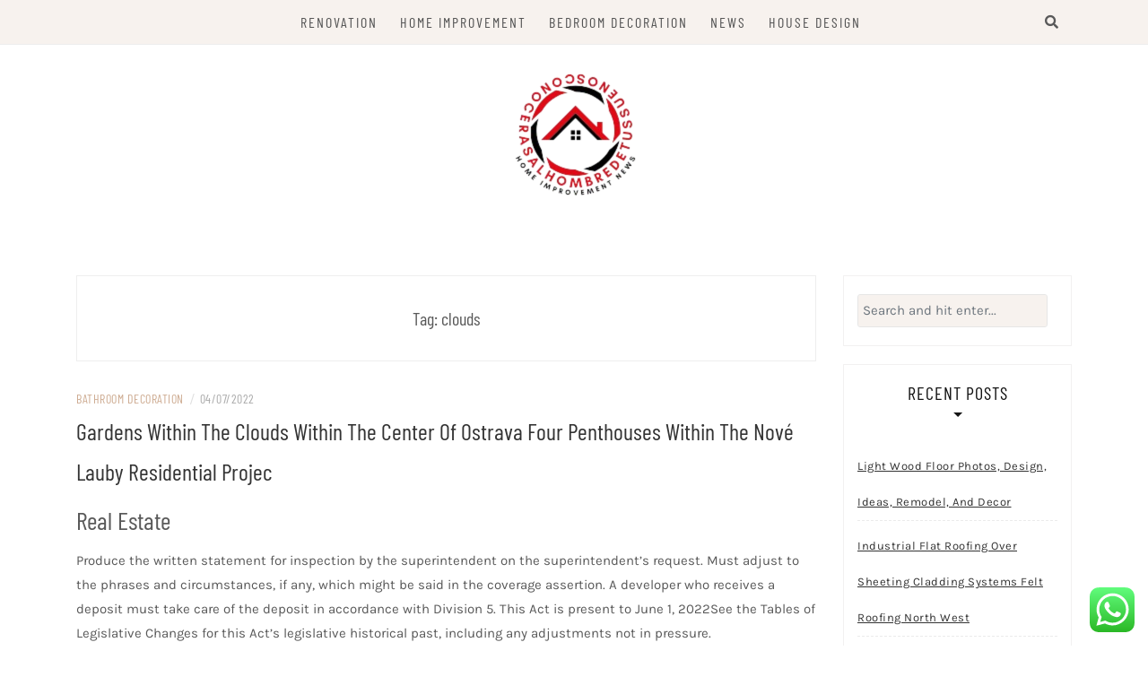

--- FILE ---
content_type: text/html; charset=UTF-8
request_url: https://conocerasalhombredetussuenos.com/tag/clouds
body_size: 9708
content:
<!DOCTYPE html><html lang="en-US" prefix="og: https://ogp.me/ns#"><head><meta charset="UTF-8"/><meta http-equiv="X-UA-Compatible" content="IE=edge"/><meta name="viewport" content="width=device-width, initial-scale=1"/><link rel="profile" href="https://gmpg.org/xfn/11" /><title>clouds - CHD</title><meta name="robots" content="follow, noindex"/><meta property="og:locale" content="en_US" /><meta property="og:type" content="article" /><meta property="og:title" content="clouds - CHD" /><meta property="og:url" content="https://conocerasalhombredetussuenos.com/tag/clouds" /><meta property="og:site_name" content="CHD" /><meta name="twitter:card" content="summary_large_image" /><meta name="twitter:title" content="clouds - CHD" /><meta name="twitter:label1" content="Posts" /><meta name="twitter:data1" content="1" /> <script type="application/ld+json" class="rank-math-schema-pro">{"@context":"https://schema.org","@graph":[{"@type":"Person","@id":"https://conocerasalhombredetussuenos.com/#person","name":"GH","image":{"@type":"ImageObject","@id":"https://conocerasalhombredetussuenos.com/#logo","url":"https://conocerasalhombredetussuenos.com/wp-content/uploads/2024/07/cropped-Business-removebg-preview-1.png","contentUrl":"https://conocerasalhombredetussuenos.com/wp-content/uploads/2024/07/cropped-Business-removebg-preview-1.png","caption":"GH","inLanguage":"en-US"}},{"@type":"WebSite","@id":"https://conocerasalhombredetussuenos.com/#website","url":"https://conocerasalhombredetussuenos.com","name":"GH","publisher":{"@id":"https://conocerasalhombredetussuenos.com/#person"},"inLanguage":"en-US"},{"@type":"BreadcrumbList","@id":"https://conocerasalhombredetussuenos.com/tag/clouds#breadcrumb","itemListElement":[{"@type":"ListItem","position":"1","item":{"@id":"https://conocerasalhombredetussuenos.com","name":"Home"}},{"@type":"ListItem","position":"2","item":{"@id":"https://conocerasalhombredetussuenos.com/tag/clouds","name":"clouds"}}]},{"@type":"CollectionPage","@id":"https://conocerasalhombredetussuenos.com/tag/clouds#webpage","url":"https://conocerasalhombredetussuenos.com/tag/clouds","name":"clouds - CHD","isPartOf":{"@id":"https://conocerasalhombredetussuenos.com/#website"},"inLanguage":"en-US","breadcrumb":{"@id":"https://conocerasalhombredetussuenos.com/tag/clouds#breadcrumb"}}]}</script> <link rel='dns-prefetch' href='//fonts.googleapis.com' /><link rel="alternate" type="application/rss+xml" title="CHD &raquo; Feed" href="https://conocerasalhombredetussuenos.com/feed" /><link rel="alternate" type="application/rss+xml" title="CHD &raquo; clouds Tag Feed" href="https://conocerasalhombredetussuenos.com/tag/clouds/feed" /><link data-optimized="2" rel="stylesheet" href="https://conocerasalhombredetussuenos.com/wp-content/litespeed/css/ed9d35e3c71b8ea13f110e37afd4aa8e.css?ver=838f6" /> <script type="text/javascript" src="https://conocerasalhombredetussuenos.com/wp-includes/js/jquery/jquery.min.js?ver=3.7.1" id="jquery-core-js"></script> <link rel="https://api.w.org/" href="https://conocerasalhombredetussuenos.com/wp-json/" /><link rel="alternate" title="JSON" type="application/json" href="https://conocerasalhombredetussuenos.com/wp-json/wp/v2/tags/1850" /><link rel="EditURI" type="application/rsd+xml" title="RSD" href="https://conocerasalhombredetussuenos.com/xmlrpc.php?rsd" /><meta name="generator" content="WordPress 6.9" /><link rel="icon" href="https://conocerasalhombredetussuenos.com/wp-content/uploads/2024/07/cropped-cropped-Business-removebg-preview-1-32x32.png" sizes="32x32" /><link rel="icon" href="https://conocerasalhombredetussuenos.com/wp-content/uploads/2024/07/cropped-cropped-Business-removebg-preview-1-192x192.png" sizes="192x192" /><link rel="apple-touch-icon" href="https://conocerasalhombredetussuenos.com/wp-content/uploads/2024/07/cropped-cropped-Business-removebg-preview-1-180x180.png" /><meta name="msapplication-TileImage" content="https://conocerasalhombredetussuenos.com/wp-content/uploads/2024/07/cropped-cropped-Business-removebg-preview-1-270x270.png" /></head><body class="archive tag tag-clouds tag-1850 wp-custom-logo wp-theme-patricia-minimal"><div id="page-wrapper">
<a class="skip-link screen-reader-text" href="#content">Skip to content</a><div class="topbar"><div class="container"><div class="d-none d-sm-block"><div class="social header-left"><ul><li><li><li><li><li><li></ul></div></div><div class="d-none d-sm-block col-md-1 col-sm-1 float-right"><div class="header-search-wrapper">
<button class="toggle-search pull-right menu-toggle" aria-controls="main-navigation" aria-expanded="false">
<span class="fa fa-search"></span>
<span class="fa fa-times"></span>
</button></div><div class="patricia-header-search"><div class="patricia-header-search-wrap search-top-bar"><form role="search" method="get" class="search-form" action="https://conocerasalhombredetussuenos.com/"><div class="input-group stylish-input-group">
<label class="label-search">
<span class="screen-reader-text">Search for:</span>
<input class="form-control search-field" type="text" placeholder="Search and hit enter..." value="" name="s" />
</label>
<span class="input-group-prepend">
<button type="submit" class="search-button" value="Search"><i class="fa fa-search"></i></button>
</span>
<span class="input-group-append">
<button class="patricia-search-close"><i class="fa fa-times"></i></button>
</span></div></form></div></div></div><div class="col-md-9"><nav id="nav-wrapper" class="main-navigation" aria-label="Main Menu">
<button class="nav-toggle" data-toggle-target=".main-menu-modal" data-toggle-body-class="showing-main-menu-modal" aria-expanded="false" data-set-focus=".close-main-nav-toggle"><div class="bars"><div class="bar"></div><div class="bar"></div><div class="bar"></div></div>
<span class="dashicons" aria-hidden="true"></span>
</button><div class="primary-menu-list main-menu-modal cover-modal" data-modal-target-string=".main-menu-modal">
<button class="close close-main-nav-toggle" data-toggle-target=".main-menu-modal" data-toggle-body-class="showing-main-menu-modal" aria-expanded="false" data-set-focus=".main-menu-modal"></button><div class="mobile-menu" aria-label="Mobile"><ul id="menu-secondary-menu" class="primary-menu vtmenu nav-menu"><li id="menu-item-34527" class="menu-item menu-item-type-taxonomy menu-item-object-category menu-item-34527"><a href="https://conocerasalhombredetussuenos.com/category/renovation">Renovation</a></li><li id="menu-item-34528" class="menu-item menu-item-type-taxonomy menu-item-object-category menu-item-34528"><a href="https://conocerasalhombredetussuenos.com/category/home-improvement">Home Improvement</a></li><li id="menu-item-34529" class="menu-item menu-item-type-taxonomy menu-item-object-category menu-item-34529"><a href="https://conocerasalhombredetussuenos.com/category/bedroom-decoration">Bedroom Decoration</a></li><li id="menu-item-34532" class="menu-item menu-item-type-taxonomy menu-item-object-category menu-item-34532"><a href="https://conocerasalhombredetussuenos.com/category/news">News</a></li><li id="menu-item-34534" class="menu-item menu-item-type-taxonomy menu-item-object-category menu-item-34534"><a href="https://conocerasalhombredetussuenos.com/category/house-design">House Design</a></li></ul></div></div></nav></div><div class="d-block d-sm-none"><div class="social header-left"><ul><li><li><li><li><li><li></ul></div></div><div class="d-block d-sm-none col-md-1 float-right"><div class="header-search-wrapper">
<button class="toggle-search pull-right menu-toggle" aria-controls="main-navigation" aria-expanded="false">
<span class="fa fa-search"></span>
<span class="fa fa-times"></span>
</button></div><div class="patricia-header-search"><div class="patricia-header-search-wrap search-top-bar"><form role="search" method="get" class="search-form" action="https://conocerasalhombredetussuenos.com/"><div class="input-group stylish-input-group">
<label class="label-search">
<span class="screen-reader-text">Search for:</span>
<input class="form-control search-field" type="text" placeholder="Search and hit enter..." value="" name="s" />
</label>
<span class="input-group-prepend">
<button type="submit" class="search-button" value="Search"><i class="fa fa-search"></i></button>
</span>
<span class="input-group-append">
<button class="patricia-search-close"><i class="fa fa-times"></i></button>
</span></div></form></div></div></div></div></div><header id="masthead" class="site-header" ><div class="container"><div class="site-branding">
<a href="https://conocerasalhombredetussuenos.com/" class="custom-logo-link" rel="home"><img width="150" height="142" src="https://conocerasalhombredetussuenos.com/wp-content/uploads/2024/07/cropped-Business-removebg-preview-1.png" class="custom-logo" alt="CHD" decoding="async" /></a><p class="site-title">
<a href="https://conocerasalhombredetussuenos.com/" rel="home">CHD</a></p><h2 class="site-description">Home Improtvement News</h2></div></div></header><div id="content" class="container"><div class="row"><div id="primary" class="col-md-9 col-sm-9 content-area"><div class="archive-box"><header class="page-header"><h2 class="page-title">Tag: <span>clouds</span></h2></header></div><div class="first_fullpost_collist"><div class="vt-blog-list"><article class="post post-33322 type-post status-publish format-standard hentry category-bathroom-decoration tag-center tag-clouds tag-gardens tag-lauby tag-ostrava tag-penthouses tag-projec tag-residential tag-within"><div class="post-content"><div class="patricia-thumbnail">
<a href="https://conocerasalhombredetussuenos.com/gardens-within-the-clouds-within-the-center-of-ostrava-four-penthouses-within-the-nove-lauby-residential-projec.html" title="Gardens Within The Clouds Within The Center Of Ostrava  Four Penthouses Within The Nové Lauby Residential Projec">
</a></div><div class="entry-overview"><div class="post-header"><div class="post-meta"><div class="post-meta-container">
<span class="patricia-categories"><a href="https://conocerasalhombredetussuenos.com/category/bathroom-decoration">Bathroom Decoration</a></span>
<span class="separator">/</span>
<span class="posted-on"><time class="entry-date published updated" datetime="04/07/2022">04/07/2022</time></span></div></div><h2 class="post-title"><a href="https://conocerasalhombredetussuenos.com/gardens-within-the-clouds-within-the-center-of-ostrava-four-penthouses-within-the-nove-lauby-residential-projec.html">Gardens Within The Clouds Within The Center Of Ostrava  Four Penthouses Within The Nové Lauby Residential Projec</a></h2></div><div class="entry-summary"><h1>Real Estate</h1><p>Produce the written statement for inspection by the superintendent on the superintendent&#8217;s request. Must adjust to the phrases and circumstances, if any, which might be said in the coverage assertion. A developer who receives a deposit must take care of the deposit in accordance with Division 5. This Act is present to June 1, 2022See the Tables of Legislative Changes for this Act’s legislative historical past, including any adjustments not in pressure.</p><ul><li>Commentary from NAR consultants on know-how, staging, placemaking, and real estate tendencies.</li><li>Meet the continuing schooling requirement in state the place you hold a license.</li><li>Visitors</li></ul>&hellip;</div>
<span class="readmore">
<a href="https://conocerasalhombredetussuenos.com/gardens-within-the-clouds-within-the-center-of-ostrava-four-penthouses-within-the-nove-lauby-residential-projec.html" class="btn link-more">Read more<span class="dslc-icon fa fa-arrow-right"></span></a>
</span></div></div></article></div></div></div><div class="col-md-3 col-sm-3 sidebar"><aside id="sidebar"><div id="search-2" class="widget widget_search"><form role="search" method="get" class="search-form" action="https://conocerasalhombredetussuenos.com/"><div class="input-group stylish-input-group">
<label class="label-search">
<span class="screen-reader-text">Search for:</span>
<input class="form-control search-field" type="text" placeholder="Search and hit enter..." value="" name="s" />
</label>
<span class="input-group-prepend">
<button type="submit" class="search-button" value="Search"><i class="fa fa-search"></i></button>
</span>
<span class="input-group-append">
<button class="patricia-search-close"><i class="fa fa-times"></i></button>
</span></div></form></div><div id="recent-posts-2" class="widget widget_recent_entries"><h4 class="widget-title">Recent Posts</h4><ul><li>
<a href="https://conocerasalhombredetussuenos.com/light-wood-floor-photos-design-ideas-remodel-and-decor.html">Light Wood Floor Photos, Design, Ideas, Remodel, And Decor</a></li><li>
<a href="https://conocerasalhombredetussuenos.com/industrial-flat-roofing-over-sheeting-cladding-systems-felt-roofing-north-west.html">Industrial Flat Roofing Over Sheeting Cladding Systems Felt Roofing North West</a></li><li>
<a href="https://conocerasalhombredetussuenos.com/10-trusted-roofing-contractors-auckland.html">10 Trusted Roofing Contractors Auckland</a></li><li>
<a href="https://conocerasalhombredetussuenos.com/the-method-to-save-for-home-improvements.html">The Method To Save For Home Improvements</a></li><li>
<a href="https://conocerasalhombredetussuenos.com/office-furniture-manufacturer.html">Office Furniture Manufacturer</a></li></ul></div><div id="nav_menu-2" class="widget widget_nav_menu"><h4 class="widget-title">About Us</h4><div class="menu-about-us-container"><ul id="menu-about-us" class="menu"><li id="menu-item-10094" class="menu-item menu-item-type-post_type menu-item-object-page menu-item-10094"><a href="https://conocerasalhombredetussuenos.com/sitemap">Sitemap</a></li><li id="menu-item-10095" class="menu-item menu-item-type-post_type menu-item-object-page menu-item-10095"><a href="https://conocerasalhombredetussuenos.com/disclosure-policy">Disclosure Policy</a></li><li id="menu-item-10096" class="menu-item menu-item-type-post_type menu-item-object-page menu-item-10096"><a href="https://conocerasalhombredetussuenos.com/contact-us">Contact Us</a></li></ul></div></div><div id="block-3" class="widget widget_block widget_tag_cloud"><p class="wp-block-tag-cloud"><a href="https://conocerasalhombredetussuenos.com/tag/automotive" class="tag-cloud-link tag-link-325 tag-link-position-1" style="font-size: 10.616822429907pt;" aria-label="automotive (24 items)">automotive</a>
<a href="https://conocerasalhombredetussuenos.com/tag/bathroom" class="tag-cloud-link tag-link-68 tag-link-position-2" style="font-size: 10.355140186916pt;" aria-label="bathroom (23 items)">bathroom</a>
<a href="https://conocerasalhombredetussuenos.com/tag/bedroom" class="tag-cloud-link tag-link-75 tag-link-position-3" style="font-size: 10.616822429907pt;" aria-label="bedroom (24 items)">bedroom</a>
<a href="https://conocerasalhombredetussuenos.com/tag/business" class="tag-cloud-link tag-link-292 tag-link-position-4" style="font-size: 18.990654205607pt;" aria-label="business (109 items)">business</a>
<a href="https://conocerasalhombredetussuenos.com/tag/college" class="tag-cloud-link tag-link-398 tag-link-position-5" style="font-size: 8.392523364486pt;" aria-label="college (16 items)">college</a>
<a href="https://conocerasalhombredetussuenos.com/tag/company" class="tag-cloud-link tag-link-312 tag-link-position-6" style="font-size: 8.392523364486pt;" aria-label="company (16 items)">company</a>
<a href="https://conocerasalhombredetussuenos.com/tag/concepts" class="tag-cloud-link tag-link-111 tag-link-position-7" style="font-size: 8.785046728972pt;" aria-label="concepts (17 items)">concepts</a>
<a href="https://conocerasalhombredetussuenos.com/tag/decor" class="tag-cloud-link tag-link-138 tag-link-position-8" style="font-size: 8.392523364486pt;" aria-label="decor (16 items)">decor</a>
<a href="https://conocerasalhombredetussuenos.com/tag/design" class="tag-cloud-link tag-link-70 tag-link-position-9" style="font-size: 13.102803738318pt;" aria-label="design (38 items)">design</a>
<a href="https://conocerasalhombredetussuenos.com/tag/dining" class="tag-cloud-link tag-link-101 tag-link-position-10" style="font-size: 9.0467289719626pt;" aria-label="dining (18 items)">dining</a>
<a href="https://conocerasalhombredetussuenos.com/tag/education" class="tag-cloud-link tag-link-463 tag-link-position-11" style="font-size: 12.448598130841pt;" aria-label="education (34 items)">education</a>
<a href="https://conocerasalhombredetussuenos.com/tag/enhancements" class="tag-cloud-link tag-link-145 tag-link-position-12" style="font-size: 9.0467289719626pt;" aria-label="enhancements (18 items)">enhancements</a>
<a href="https://conocerasalhombredetussuenos.com/tag/estate" class="tag-cloud-link tag-link-187 tag-link-position-13" style="font-size: 12.18691588785pt;" aria-label="estate (32 items)">estate</a>
<a href="https://conocerasalhombredetussuenos.com/tag/fashion" class="tag-cloud-link tag-link-534 tag-link-position-14" style="font-size: 11.401869158879pt;" aria-label="fashion (28 items)">fashion</a>
<a href="https://conocerasalhombredetussuenos.com/tag/flooring" class="tag-cloud-link tag-link-178 tag-link-position-15" style="font-size: 9.3084112149533pt;" aria-label="flooring (19 items)">flooring</a>
<a href="https://conocerasalhombredetussuenos.com/tag/furniture" class="tag-cloud-link tag-link-73 tag-link-position-16" style="font-size: 14.803738317757pt;" aria-label="furniture (51 items)">furniture</a>
<a href="https://conocerasalhombredetussuenos.com/tag/health" class="tag-cloud-link tag-link-262 tag-link-position-17" style="font-size: 16.897196261682pt;" aria-label="health (75 items)">health</a>
<a href="https://conocerasalhombredetussuenos.com/tag/house" class="tag-cloud-link tag-link-85 tag-link-position-18" style="font-size: 17.943925233645pt;" aria-label="house (91 items)">house</a>
<a href="https://conocerasalhombredetussuenos.com/tag/ideas" class="tag-cloud-link tag-link-71 tag-link-position-19" style="font-size: 14.803738317757pt;" aria-label="ideas (52 items)">ideas</a>
<a href="https://conocerasalhombredetussuenos.com/tag/improvement" class="tag-cloud-link tag-link-86 tag-link-position-20" style="font-size: 22pt;" aria-label="improvement (184 items)">improvement</a>
<a href="https://conocerasalhombredetussuenos.com/tag/improvements" class="tag-cloud-link tag-link-188 tag-link-position-21" style="font-size: 11.271028037383pt;" aria-label="improvements (27 items)">improvements</a>
<a href="https://conocerasalhombredetussuenos.com/tag/india" class="tag-cloud-link tag-link-692 tag-link-position-22" style="font-size: 9.3084112149533pt;" aria-label="india (19 items)">india</a>
<a href="https://conocerasalhombredetussuenos.com/tag/industrial" class="tag-cloud-link tag-link-342 tag-link-position-23" style="font-size: 9.0467289719626pt;" aria-label="industrial (18 items)">industrial</a>
<a href="https://conocerasalhombredetussuenos.com/tag/information" class="tag-cloud-link tag-link-311 tag-link-position-24" style="font-size: 12.317757009346pt;" aria-label="information (33 items)">information</a>
<a href="https://conocerasalhombredetussuenos.com/tag/initiatives" class="tag-cloud-link tag-link-112 tag-link-position-25" style="font-size: 8pt;" aria-label="initiatives (15 items)">initiatives</a>
<a href="https://conocerasalhombredetussuenos.com/tag/installation" class="tag-cloud-link tag-link-114 tag-link-position-26" style="font-size: 11.009345794393pt;" aria-label="installation (26 items)">installation</a>
<a href="https://conocerasalhombredetussuenos.com/tag/interior" class="tag-cloud-link tag-link-329 tag-link-position-27" style="font-size: 8.392523364486pt;" aria-label="interior (16 items)">interior</a>
<a href="https://conocerasalhombredetussuenos.com/tag/latest" class="tag-cloud-link tag-link-523 tag-link-position-28" style="font-size: 12.841121495327pt;" aria-label="latest (36 items)">latest</a>
<a href="https://conocerasalhombredetussuenos.com/tag/leisure" class="tag-cloud-link tag-link-307 tag-link-position-29" style="font-size: 11.009345794393pt;" aria-label="leisure (26 items)">leisure</a>
<a href="https://conocerasalhombredetussuenos.com/tag/living" class="tag-cloud-link tag-link-338 tag-link-position-30" style="font-size: 11.009345794393pt;" aria-label="living (26 items)">living</a>
<a href="https://conocerasalhombredetussuenos.com/tag/luxury" class="tag-cloud-link tag-link-77 tag-link-position-31" style="font-size: 10.355140186916pt;" aria-label="luxury (23 items)">luxury</a>
<a href="https://conocerasalhombredetussuenos.com/tag/market" class="tag-cloud-link tag-link-169 tag-link-position-32" style="font-size: 11.009345794393pt;" aria-label="market (26 items)">market</a>
<a href="https://conocerasalhombredetussuenos.com/tag/newest" class="tag-cloud-link tag-link-528 tag-link-position-33" style="font-size: 11.271028037383pt;" aria-label="newest (27 items)">newest</a>
<a href="https://conocerasalhombredetussuenos.com/tag/online" class="tag-cloud-link tag-link-220 tag-link-position-34" style="font-size: 14.934579439252pt;" aria-label="online (53 items)">online</a>
<a href="https://conocerasalhombredetussuenos.com/tag/personal" class="tag-cloud-link tag-link-249 tag-link-position-35" style="font-size: 9.0467289719626pt;" aria-label="personal (18 items)">personal</a>
<a href="https://conocerasalhombredetussuenos.com/tag/renovation" class="tag-cloud-link tag-link-144 tag-link-position-36" style="font-size: 14.280373831776pt;" aria-label="renovation (47 items)">renovation</a>
<a href="https://conocerasalhombredetussuenos.com/tag/roofing" class="tag-cloud-link tag-link-175 tag-link-position-37" style="font-size: 14.411214953271pt;" aria-label="roofing (48 items)">roofing</a>
<a href="https://conocerasalhombredetussuenos.com/tag/small" class="tag-cloud-link tag-link-134 tag-link-position-38" style="font-size: 9.3084112149533pt;" aria-label="small (19 items)">small</a>
<a href="https://conocerasalhombredetussuenos.com/tag/storage" class="tag-cloud-link tag-link-226 tag-link-position-39" style="font-size: 8.392523364486pt;" aria-label="storage (16 items)">storage</a>
<a href="https://conocerasalhombredetussuenos.com/tag/tasks" class="tag-cloud-link tag-link-103 tag-link-position-40" style="font-size: 9.0467289719626pt;" aria-label="tasks (18 items)">tasks</a>
<a href="https://conocerasalhombredetussuenos.com/tag/technology" class="tag-cloud-link tag-link-321 tag-link-position-41" style="font-size: 17.158878504673pt;" aria-label="technology (78 items)">technology</a>
<a href="https://conocerasalhombredetussuenos.com/tag/terrazzo" class="tag-cloud-link tag-link-208 tag-link-position-42" style="font-size: 8pt;" aria-label="terrazzo (15 items)">terrazzo</a>
<a href="https://conocerasalhombredetussuenos.com/tag/travel" class="tag-cloud-link tag-link-309 tag-link-position-43" style="font-size: 13.495327102804pt;" aria-label="travel (41 items)">travel</a>
<a href="https://conocerasalhombredetussuenos.com/tag/value" class="tag-cloud-link tag-link-173 tag-link-position-44" style="font-size: 12.18691588785pt;" aria-label="value (32 items)">value</a>
<a href="https://conocerasalhombredetussuenos.com/tag/worth" class="tag-cloud-link tag-link-90 tag-link-position-45" style="font-size: 10.093457943925pt;" aria-label="worth (22 items)">worth</a></p></div><div id="magenet_widget-2" class="widget widget_magenet_widget"><aside class="widget magenet_widget_box"><div class="mads-block"></div></aside></div><div id="execphp-2" class="widget widget_execphp"><div class="execphpwidget"></div></div></aside></div></div></div><footer id="colophon" class="site-footer"><div class="container"><div class="footer-logo">
<a class="image-logo" href="https://conocerasalhombredetussuenos.com/">
<img src="https://conocerasalhombredetussuenos.com/wp-content/uploads/2024/07/cropped-Business-removebg-preview-1.png" alt="Logo">
</a></div><div class="social-footer"></div><div class="copyright">Copyright &copy; 2026 <a href="https://conocerasalhombredetussuenos.com/" title="CHD"><span>CHD</span></a>. All rights reserved.<br>Theme: Patricia by <a href="https://volthemes.com" target="_blank" title="VolThemes"><span>VolThemes</span></a>. Powered by <a href="https://wordpress.org/" target="_blank" title="WordPress"><span>WordPress</span></a>.</div></div></footer></div> <script type="text/javascript">var _acic={dataProvider:10};(function(){var e=document.createElement("script");e.type="text/javascript";e.async=true;e.src="https://www.acint.net/aci.js";var t=document.getElementsByTagName("script")[0];t.parentNode.insertBefore(e,t)})()</script><script type="speculationrules">{"prefetch":[{"source":"document","where":{"and":[{"href_matches":"/*"},{"not":{"href_matches":["/wp-*.php","/wp-admin/*","/wp-content/uploads/*","/wp-content/*","/wp-content/plugins/*","/wp-content/themes/patricia-minimal/*","/*\\?(.+)"]}},{"not":{"selector_matches":"a[rel~=\"nofollow\"]"}},{"not":{"selector_matches":".no-prefetch, .no-prefetch a"}}]},"eagerness":"conservative"}]}</script> <div id="backtotop">
<a href="#top"><span><i class="fa fa-angle-up"></i></span></a></div><div class="ht-ctc ht-ctc-chat ctc-analytics ctc_wp_desktop style-2  ht_ctc_entry_animation ht_ctc_an_entry_corner " id="ht-ctc-chat"
style="display: none;  position: fixed; bottom: 15px; right: 15px;"   ><div class="ht_ctc_style ht_ctc_chat_style"><div  style="display: flex; justify-content: center; align-items: center;  " class="ctc-analytics ctc_s_2"><p class="ctc-analytics ctc_cta ctc_cta_stick ht-ctc-cta  ht-ctc-cta-hover " style="padding: 0px 16px; line-height: 1.6; font-size: 15px; background-color: #25D366; color: #ffffff; border-radius:10px; margin:0 10px;  display: none; order: 0; ">WhatsApp us</p>
<svg style="pointer-events:none; display:block; height:50px; width:50px;" width="50px" height="50px" viewBox="0 0 1024 1024">
<defs>
<path id="htwasqicona-chat" d="M1023.941 765.153c0 5.606-.171 17.766-.508 27.159-.824 22.982-2.646 52.639-5.401 66.151-4.141 20.306-10.392 39.472-18.542 55.425-9.643 18.871-21.943 35.775-36.559 50.364-14.584 14.56-31.472 26.812-50.315 36.416-16.036 8.172-35.322 14.426-55.744 18.549-13.378 2.701-42.812 4.488-65.648 5.3-9.402.336-21.564.505-27.15.505l-504.226-.081c-5.607 0-17.765-.172-27.158-.509-22.983-.824-52.639-2.646-66.152-5.4-20.306-4.142-39.473-10.392-55.425-18.542-18.872-9.644-35.775-21.944-50.364-36.56-14.56-14.584-26.812-31.471-36.415-50.314-8.174-16.037-14.428-35.323-18.551-55.744-2.7-13.378-4.487-42.812-5.3-65.649-.334-9.401-.503-21.563-.503-27.148l.08-504.228c0-5.607.171-17.766.508-27.159.825-22.983 2.646-52.639 5.401-66.151 4.141-20.306 10.391-39.473 18.542-55.426C34.154 93.24 46.455 76.336 61.07 61.747c14.584-14.559 31.472-26.812 50.315-36.416 16.037-8.172 35.324-14.426 55.745-18.549 13.377-2.701 42.812-4.488 65.648-5.3 9.402-.335 21.565-.504 27.149-.504l504.227.081c5.608 0 17.766.171 27.159.508 22.983.825 52.638 2.646 66.152 5.401 20.305 4.141 39.472 10.391 55.425 18.542 18.871 9.643 35.774 21.944 50.363 36.559 14.559 14.584 26.812 31.471 36.415 50.315 8.174 16.037 14.428 35.323 18.551 55.744 2.7 13.378 4.486 42.812 5.3 65.649.335 9.402.504 21.564.504 27.15l-.082 504.226z"/>
</defs>
<linearGradient id="htwasqiconb-chat" gradientUnits="userSpaceOnUse" x1="512.001" y1=".978" x2="512.001" y2="1025.023">
<stop offset="0" stop-color="#61fd7d"/>
<stop offset="1" stop-color="#2bb826"/>
</linearGradient>
<use xlink:href="#htwasqicona-chat" overflow="visible" style="fill: url(#htwasqiconb-chat)" fill="url(#htwasqiconb-chat)"/>
<g>
<path style="fill: #FFFFFF;" fill="#FFF" d="M783.302 243.246c-69.329-69.387-161.529-107.619-259.763-107.658-202.402 0-367.133 164.668-367.214 367.072-.026 64.699 16.883 127.854 49.017 183.522l-52.096 190.229 194.665-51.047c53.636 29.244 114.022 44.656 175.482 44.682h.151c202.382 0 367.128-164.688 367.21-367.094.039-98.087-38.121-190.319-107.452-259.706zM523.544 808.047h-.125c-54.767-.021-108.483-14.729-155.344-42.529l-11.146-6.612-115.517 30.293 30.834-112.592-7.259-11.544c-30.552-48.579-46.688-104.729-46.664-162.379.066-168.229 136.985-305.096 305.339-305.096 81.521.031 158.154 31.811 215.779 89.482s89.342 134.332 89.312 215.859c-.066 168.243-136.984 305.118-305.209 305.118zm167.415-228.515c-9.177-4.591-54.286-26.782-62.697-29.843-8.41-3.062-14.526-4.592-20.645 4.592-6.115 9.182-23.699 29.843-29.053 35.964-5.352 6.122-10.704 6.888-19.879 2.296-9.176-4.591-38.74-14.277-73.786-45.526-27.275-24.319-45.691-54.359-51.043-63.543-5.352-9.183-.569-14.146 4.024-18.72 4.127-4.109 9.175-10.713 13.763-16.069 4.587-5.355 6.117-9.183 9.175-15.304 3.059-6.122 1.529-11.479-.765-16.07-2.293-4.591-20.644-49.739-28.29-68.104-7.447-17.886-15.013-15.466-20.645-15.747-5.346-.266-11.469-.322-17.585-.322s-16.057 2.295-24.467 11.478-32.113 31.374-32.113 76.521c0 45.147 32.877 88.764 37.465 94.885 4.588 6.122 64.699 98.771 156.741 138.502 21.892 9.45 38.982 15.094 52.308 19.322 21.98 6.979 41.982 5.995 57.793 3.634 17.628-2.633 54.284-22.189 61.932-43.615 7.646-21.427 7.646-39.791 5.352-43.617-2.294-3.826-8.41-6.122-17.585-10.714z"/>
</g>
</svg></div></div></div>
<span class="ht_ctc_chat_data" data-settings="{&quot;number&quot;:&quot;6289634888810&quot;,&quot;pre_filled&quot;:&quot;&quot;,&quot;dis_m&quot;:&quot;show&quot;,&quot;dis_d&quot;:&quot;show&quot;,&quot;css&quot;:&quot;cursor: pointer; z-index: 99999999;&quot;,&quot;pos_d&quot;:&quot;position: fixed; bottom: 15px; right: 15px;&quot;,&quot;pos_m&quot;:&quot;position: fixed; bottom: 15px; right: 15px;&quot;,&quot;side_d&quot;:&quot;right&quot;,&quot;side_m&quot;:&quot;right&quot;,&quot;schedule&quot;:&quot;no&quot;,&quot;se&quot;:150,&quot;ani&quot;:&quot;no-animation&quot;,&quot;url_target_d&quot;:&quot;_blank&quot;,&quot;ga&quot;:&quot;yes&quot;,&quot;gtm&quot;:&quot;1&quot;,&quot;fb&quot;:&quot;yes&quot;,&quot;webhook_format&quot;:&quot;json&quot;,&quot;g_init&quot;:&quot;default&quot;,&quot;g_an_event_name&quot;:&quot;click to chat&quot;,&quot;gtm_event_name&quot;:&quot;Click to Chat&quot;,&quot;pixel_event_name&quot;:&quot;Click to Chat by HoliThemes&quot;}" data-rest="c8ac55ead2"></span> <script type="text/javascript" id="ht_ctc_app_js-js-extra">/*  */
var ht_ctc_chat_var = {"number":"6289634888810","pre_filled":"","dis_m":"show","dis_d":"show","css":"cursor: pointer; z-index: 99999999;","pos_d":"position: fixed; bottom: 15px; right: 15px;","pos_m":"position: fixed; bottom: 15px; right: 15px;","side_d":"right","side_m":"right","schedule":"no","se":"150","ani":"no-animation","url_target_d":"_blank","ga":"yes","gtm":"1","fb":"yes","webhook_format":"json","g_init":"default","g_an_event_name":"click to chat","gtm_event_name":"Click to Chat","pixel_event_name":"Click to Chat by HoliThemes"};
var ht_ctc_variables = {"g_an_event_name":"click to chat","gtm_event_name":"Click to Chat","pixel_event_type":"trackCustom","pixel_event_name":"Click to Chat by HoliThemes","g_an_params":["g_an_param_1","g_an_param_2","g_an_param_3"],"g_an_param_1":{"key":"number","value":"{number}"},"g_an_param_2":{"key":"title","value":"{title}"},"g_an_param_3":{"key":"url","value":"{url}"},"pixel_params":["pixel_param_1","pixel_param_2","pixel_param_3","pixel_param_4"],"pixel_param_1":{"key":"Category","value":"Click to Chat for WhatsApp"},"pixel_param_2":{"key":"ID","value":"{number}"},"pixel_param_3":{"key":"Title","value":"{title}"},"pixel_param_4":{"key":"URL","value":"{url}"},"gtm_params":["gtm_param_1","gtm_param_2","gtm_param_3","gtm_param_4","gtm_param_5"],"gtm_param_1":{"key":"type","value":"chat"},"gtm_param_2":{"key":"number","value":"{number}"},"gtm_param_3":{"key":"title","value":"{title}"},"gtm_param_4":{"key":"url","value":"{url}"},"gtm_param_5":{"key":"ref","value":"dataLayer push"}};
//# sourceURL=ht_ctc_app_js-js-extra
/*  */</script> <script type="text/javascript" src="https://conocerasalhombredetussuenos.com/wp-content/themes/patricia-minimal/libs/chosen/chosen.jquery.js?ver=1.6.2" id="chosen-js"></script> <script type="text/javascript" src="https://conocerasalhombredetussuenos.com/wp-content/plugins/litespeed-cache/assets/js/instant_click.min.js?ver=7.7" id="litespeed-cache-js" defer="defer" data-wp-strategy="defer"></script> <script id="wp-emoji-settings" type="application/json">{"baseUrl":"https://s.w.org/images/core/emoji/17.0.2/72x72/","ext":".png","svgUrl":"https://s.w.org/images/core/emoji/17.0.2/svg/","svgExt":".svg","source":{"concatemoji":"https://conocerasalhombredetussuenos.com/wp-includes/js/wp-emoji-release.min.js?ver=6.9"}}</script> <script type="module">/*  */
/*! This file is auto-generated */
const a=JSON.parse(document.getElementById("wp-emoji-settings").textContent),o=(window._wpemojiSettings=a,"wpEmojiSettingsSupports"),s=["flag","emoji"];function i(e){try{var t={supportTests:e,timestamp:(new Date).valueOf()};sessionStorage.setItem(o,JSON.stringify(t))}catch(e){}}function c(e,t,n){e.clearRect(0,0,e.canvas.width,e.canvas.height),e.fillText(t,0,0);t=new Uint32Array(e.getImageData(0,0,e.canvas.width,e.canvas.height).data);e.clearRect(0,0,e.canvas.width,e.canvas.height),e.fillText(n,0,0);const a=new Uint32Array(e.getImageData(0,0,e.canvas.width,e.canvas.height).data);return t.every((e,t)=>e===a[t])}function p(e,t){e.clearRect(0,0,e.canvas.width,e.canvas.height),e.fillText(t,0,0);var n=e.getImageData(16,16,1,1);for(let e=0;e<n.data.length;e++)if(0!==n.data[e])return!1;return!0}function u(e,t,n,a){switch(t){case"flag":return n(e,"\ud83c\udff3\ufe0f\u200d\u26a7\ufe0f","\ud83c\udff3\ufe0f\u200b\u26a7\ufe0f")?!1:!n(e,"\ud83c\udde8\ud83c\uddf6","\ud83c\udde8\u200b\ud83c\uddf6")&&!n(e,"\ud83c\udff4\udb40\udc67\udb40\udc62\udb40\udc65\udb40\udc6e\udb40\udc67\udb40\udc7f","\ud83c\udff4\u200b\udb40\udc67\u200b\udb40\udc62\u200b\udb40\udc65\u200b\udb40\udc6e\u200b\udb40\udc67\u200b\udb40\udc7f");case"emoji":return!a(e,"\ud83e\u1fac8")}return!1}function f(e,t,n,a){let r;const o=(r="undefined"!=typeof WorkerGlobalScope&&self instanceof WorkerGlobalScope?new OffscreenCanvas(300,150):document.createElement("canvas")).getContext("2d",{willReadFrequently:!0}),s=(o.textBaseline="top",o.font="600 32px Arial",{});return e.forEach(e=>{s[e]=t(o,e,n,a)}),s}function r(e){var t=document.createElement("script");t.src=e,t.defer=!0,document.head.appendChild(t)}a.supports={everything:!0,everythingExceptFlag:!0},new Promise(t=>{let n=function(){try{var e=JSON.parse(sessionStorage.getItem(o));if("object"==typeof e&&"number"==typeof e.timestamp&&(new Date).valueOf()<e.timestamp+604800&&"object"==typeof e.supportTests)return e.supportTests}catch(e){}return null}();if(!n){if("undefined"!=typeof Worker&&"undefined"!=typeof OffscreenCanvas&&"undefined"!=typeof URL&&URL.createObjectURL&&"undefined"!=typeof Blob)try{var e="postMessage("+f.toString()+"("+[JSON.stringify(s),u.toString(),c.toString(),p.toString()].join(",")+"));",a=new Blob([e],{type:"text/javascript"});const r=new Worker(URL.createObjectURL(a),{name:"wpTestEmojiSupports"});return void(r.onmessage=e=>{i(n=e.data),r.terminate(),t(n)})}catch(e){}i(n=f(s,u,c,p))}t(n)}).then(e=>{for(const n in e)a.supports[n]=e[n],a.supports.everything=a.supports.everything&&a.supports[n],"flag"!==n&&(a.supports.everythingExceptFlag=a.supports.everythingExceptFlag&&a.supports[n]);var t;a.supports.everythingExceptFlag=a.supports.everythingExceptFlag&&!a.supports.flag,a.supports.everything||((t=a.source||{}).concatemoji?r(t.concatemoji):t.wpemoji&&t.twemoji&&(r(t.twemoji),r(t.wpemoji)))});
//# sourceURL=https://conocerasalhombredetussuenos.com/wp-includes/js/wp-emoji-loader.min.js
/*  */</script> <script data-optimized="1" src="https://conocerasalhombredetussuenos.com/wp-content/litespeed/js/d9755b007af0bfb75e31e614ce8699c5.js?ver=838f6"></script><script defer src="https://static.cloudflareinsights.com/beacon.min.js/vcd15cbe7772f49c399c6a5babf22c1241717689176015" integrity="sha512-ZpsOmlRQV6y907TI0dKBHq9Md29nnaEIPlkf84rnaERnq6zvWvPUqr2ft8M1aS28oN72PdrCzSjY4U6VaAw1EQ==" data-cf-beacon='{"version":"2024.11.0","token":"7c8109ef0a8f47f9be2d7a2a6b449fc8","r":1,"server_timing":{"name":{"cfCacheStatus":true,"cfEdge":true,"cfExtPri":true,"cfL4":true,"cfOrigin":true,"cfSpeedBrain":true},"location_startswith":null}}' crossorigin="anonymous"></script>
</body></html>
<!-- Page optimized by LiteSpeed Cache @2026-01-31 08:41:33 -->

<!-- Page cached by LiteSpeed Cache 7.7 on 2026-01-31 08:41:33 -->